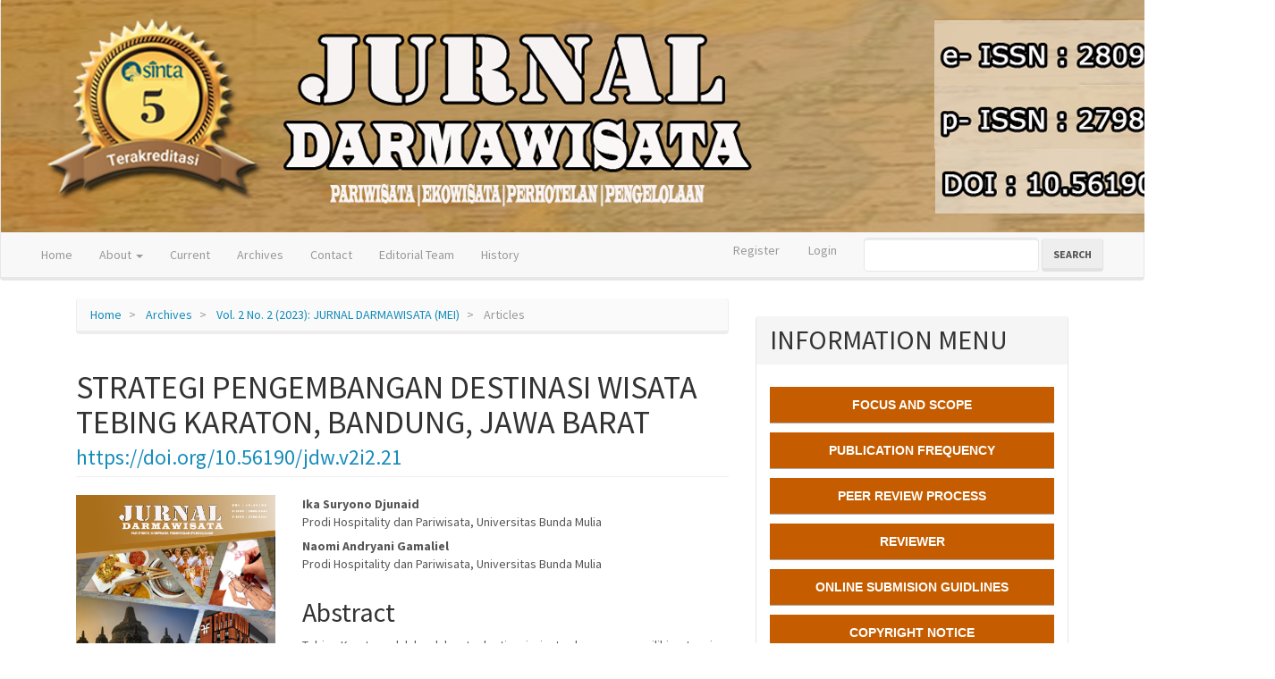

--- FILE ---
content_type: text/html; charset=utf-8
request_url: https://jurnalvokasi.ung.ac.id/jdw/index.php/jdw/article/view/21
body_size: 7478
content:


<!DOCTYPE html>
<html lang="en-US" xml:lang="en-US">
<head>
	<meta charset="utf-8">
	<meta name="viewport" content="width=device-width, initial-scale=1.0">
	<title>
		STRATEGI PENGEMBANGAN DESTINASI WISATA TEBING KARATON, BANDUNG, JAWA BARAT
							| Jurnal Darmawisata
			</title>

	
<link rel="icon" href="https://jurnalvokasi.ung.ac.id/jdw/public/journals/1/favicon_en_US.png">
<meta name="generator" content="Open Journal Systems 3.3.0.7">
<meta name="gs_meta_revision" content="1.1"/>
<meta name="citation_journal_title" content="Jurnal Darmawisata"/>
<meta name="citation_journal_abbrev" content="JDW"/>
<meta name="citation_issn" content="2809-5944"/> 
<meta name="citation_author" content="Ika Suryono Djunaid"/>
<meta name="citation_author_institution" content="Prodi Hospitality dan Pariwisata, Universitas Bunda Mulia"/>
<meta name="citation_author" content="Naomi Andryani  Gamaliel"/>
<meta name="citation_author_institution" content="Prodi Hospitality dan Pariwisata, Universitas Bunda Mulia"/>
<meta name="citation_title" content="STRATEGI PENGEMBANGAN DESTINASI WISATA TEBING KARATON, BANDUNG, JAWA BARAT"/>
<meta name="citation_language" content="en"/>
<meta name="citation_date" content="2023/06/15"/>
<meta name="citation_volume" content="2"/>
<meta name="citation_issue" content="2"/>
<meta name="citation_firstpage" content="68"/>
<meta name="citation_lastpage" content="76"/>
<meta name="citation_doi" content="10.56190/jdw.v2i2.21"/>
<meta name="citation_abstract_html_url" content="https://jurnalvokasi.ung.ac.id/jdw/index.php/jdw/article/view/21"/>
<meta name="citation_keywords" xml:lang="en" content="Matrik IE; "/>
<meta name="citation_keywords" xml:lang="en" content="Matrik SWOT; "/>
<meta name="citation_keywords" xml:lang="en" content="QSPM"/>
<meta name="citation_pdf_url" content="https://jurnalvokasi.ung.ac.id/jdw/index.php/jdw/article/download/21/28"/>
<meta name="citation_reference" content="Bandung, Disbudpar. (2019, Agustus 1). Rencana Strategis Dinas Kebudayaan dan Pariwisata Kota Bandung 2018-2023. Dari https://www.disbudpar.bandung.go.id/c_home/plan_detail/1"/>
<meta name="citation_reference" content="Budiaji, Weksi. 2013. Skala Pengukuran dan Jumlah Respon Skala Likert. Jurnal Ilmu Pertanian dan Perikanan Vol. 2 No.2. Dalam Syofian, Suzuki., Setiyaningsih, Timor., Syamsiah, Nur. 2015. Otomatisasi Metode Penelitian Skala Likert Berbasis Web. Universitas Darma Persada, Jakarta dari https://jurnal.umj.ac.id/index.php/semnastek/article/view/540/506"/>
<meta name="citation_reference" content="Jabarprov, Dishut. (2019). Rencana Strategis Dinas Kehutanan Provinsi Jawa Barat Tahun 2018-2023. Dari http://dishut.jabarprov.go.id/data/RENSTRA%20Dinas%20Kehutanan%202018-2023.pdf"/>
<meta name="citation_reference" content="Khotimah, Khusnul., Wilopo., Hakim, Luchman. (2017). Strategi Pengembangan Destinasi Pariwisata Budaya (Studi Kasus pada Kawasan Situs Trowulan sebagai Pariwisata Budaya Unggulan di Kabupaten Mojokerto). Jurnal Administrasi Bisnis (JAB) Vol. 41 No.1. Universitas Brawijaya Malang. Dari https://media.neliti.com/media/publications/87665-ID-strategi-pengembangan-destinasi-pariwisa.pdf"/>
<meta name="citation_reference" content="Mubarrok, Ujang Syahrul. (2018). Analisis Quantitative Strategic Planning Matrix (QSPM) Untuk Menentukan Strategi Bisnis Di UD. Kontomulyo Badas-Kediri. Fakultas Ekonomi Universitas Islam Kadiri (UNISKA) Kediri. Dari https://osf.io/preprints/inarxiv/y7dk6/"/>
<meta name="citation_reference" content="Pranata, Galih Alco., Idajati, Hertiari. 2018. JURNAL TEKNIK ITS Vol. 7, No. 2, (2018) ISSN: 2337-3539 (2301-9271) dari http://www.ejurnal.its.ac.id/index.php/teknik/article/download/36387/5139"/>
<meta name="citation_reference" content="P. D. Sugiyono, Metode Penelitian Kombinasi (Mixed Mwthods). Yogyakarta: Alfabeta, 2011. Dalam Maryuliana., Much Ibnu Subroto, Imam., Farisa Chairul Haviana , Sam. 2016. Sistem Informasi Angket Pengukuran Skala Kebutuhan Materi Pembelajaran Tambahan Sebagai Pendukung Pengambilan Keputusan Di Sekolah Menengah Atas Menggunakan Skala Likert. Dari http://lppm-unissula.com/jurnal.unissula.ac.id/index.php/EI/article/view/829/680"/>
<meta name="citation_reference" content="Rangkuti, Freddy. (1997). Teknik Membedah Kasus Bisnis Analisis SWOT Cara Penghitungan Bobot, Rating, dan OCAI. Jakarta : PT. Gramedia Pustaka Utama."/>
<meta name="citation_reference" content="Saputra, R Maulan Hari Saputra. (2014). Analisis Faktor Perilaku Inovatif, Ketrampilan Komunikasi dan Kerja Tim Terhadap Kesuksesan Berwirausaha di Bandar Lampung. Universitas Lampung. Dari http://digilib.unila.ac.id/3534/18/BAB%20III.pdf"/>
<meta name="citation_reference" content="Setyorini, Hany., Effendi, Mas’ud., Santoso, Imam. 2016. Industria: Jurnal Teknologi dan Manajemen Argoindustri Vol. 5, No 1 :46-53 ISSN 2252-7877 (Print) ISSN 2549-3892 (Online) dari https://industria.ub.ac.id/index.php/industri/article/view/269/261"/>
<meta name="citation_reference" content="Tahura. (2018). Selayang Pandang. Diunduh pada 15 Februari 2020, dari https://tahuradjuanda.jabarprov.go.id/"/>
<meta name="citation_reference" content="Utama, I Gusti Bagus Rai. (2014). Pengantar Industri Pariwisata. Yogyakarta : Deepublish. Dari https://books.google.co.id/books?hl=id&amp;lr=&amp;id=lqr4CQAAQBAJ&amp;oi=fnd&amp;pg=PR6&amp;dq=pariwisata&amp;ots=Nyj5LHO_iz&amp;sig=3XybkNKoI1vOzE4bBdCzOBwN3O8&amp;redir_esc=y#v=onepage&amp;q=pariwisata&amp;f=false"/>
<meta name="citation_reference" content="Wahab, Salah. 1996. Manajemen Kepariwisata. Jakarta : PT Pradnya Paramita dalam Barreto, Mario., Giantari, I.G.A.Ketut. (2015) E-jurnal Ekonomi dan Bisnis Universitas Udayana ISSN 2337-3067 dari https://ojs.unud.ac.id/index.php/EEB/article/view/15129/12268"/>
<meta name="citation_reference" content="Waluya, Bagja. (2012). Geografi Pariwisata: Deskripsi Objek Pariwisata. Diunduh pada 19 Nopember 2019, dari http://file.upi.edu/Direktori/FPIPS/JUR._PEND._GEOGRAFI/197210242001121-BAGJA_WALUYA/GEOGRAFI_PARIWISATA/deskripsi_objek_pariwisata.pdf"/>
<link rel="schema.DC" href="http://purl.org/dc/elements/1.1/" />
<meta name="DC.Creator.PersonalName" content="Ika Suryono Djunaid"/>
<meta name="DC.Creator.PersonalName" content="Naomi Andryani  Gamaliel"/>
<meta name="DC.Date.created" scheme="ISO8601" content="2023-06-15"/>
<meta name="DC.Date.dateSubmitted" scheme="ISO8601" content="2023-03-27"/>
<meta name="DC.Date.issued" scheme="ISO8601" content="2023-05-31"/>
<meta name="DC.Date.modified" scheme="ISO8601" content="2023-06-21"/>
<meta name="DC.Description" xml:lang="en" content="Tebing Karaton adalah salah satu destinasi wisata alam yang memiliki potensi wisata alam yang sangat tinggi. Dimana Tebing Karaton memiliki pemandangan alam yang sangat indah tetapi terdapat permasalahan yang terjadi di Tebing Karaton. Penelitian ini bertujuan untuk menentukan strategi pengembangan yang dapat diterapkan bagi destinasi wisata Tebing Karaton, Bandung, Jawa Barat. Metode penelitian yang digunakan adalah matrik IE (Internal-Eksternal), matrik SWOT (Strengths-Weakness-Opportunities-Threats) dan QSPM (Quantitative Strategic Planning Matrix). Teknik pengumpulan data yang digunakan adalah observasi dan kuisioner. Populasi yang digunakan adalah pengunjung Tebing Karaton. Hasil dan pembahasan yaitu mendapatkan strategi alernatif untuk pengembangan destinasi wisata Tebing Karaton. Pembahasan tersebut dimulai dari matrik IE (Internal-Eksternal) untuk menentukan posisi Tebing Karaton berada di zona stabil. Menentukan matrik SWOT untuk mendapatkan strategi alternatif. Strategi alternatif yang didapat sebanyak tiga belas (13) strategi alternatif yang dibagi menjadi empat bagian yaitu strategi SO sebanyak empat strategi, strategi WO sebanyak empat strategi ST sebanyak tiga strategi, dan strategi WT sebanyak dua strategi. Simpulan dan saran drai penelitian ini adalah penerapan strategi alternatif pada pengembangan destinasi wisata Tebing Karaton. Strategi alternatif utama adalah bekerja sama dengan pihak pengembang swasta, melakukan penyulungan untuk ojek pangkalan, dan bekerja sama dengan travel agent."/>
<meta name="DC.Format" scheme="IMT" content="application/pdf"/>
<meta name="DC.Identifier" content="21"/>
<meta name="DC.Identifier.pageNumber" content="68 - 76"/>
<meta name="DC.Identifier.DOI" content="10.56190/jdw.v2i2.21"/>
<meta name="DC.Identifier.URI" content="https://jurnalvokasi.ung.ac.id/jdw/index.php/jdw/article/view/21"/>
<meta name="DC.Language" scheme="ISO639-1" content="en"/>
<meta name="DC.Rights" content="Copyright (c) 2023 Jurnal Darmawisata"/>
<meta name="DC.Rights" content=""/>
<meta name="DC.Source" content="Jurnal Darmawisata"/>
<meta name="DC.Source.ISSN" content="2809-5944"/>
<meta name="DC.Source.Issue" content="2"/>
<meta name="DC.Source.Volume" content="2"/>
<meta name="DC.Source.URI" content="https://jurnalvokasi.ung.ac.id/jdw/index.php/jdw"/>
<meta name="DC.Subject" xml:lang="en" content="QSPM"/>
<meta name="DC.Title" content="STRATEGI PENGEMBANGAN DESTINASI WISATA TEBING KARATON, BANDUNG, JAWA BARAT"/>
<meta name="DC.Type" content="Text.Serial.Journal"/>
<meta name="DC.Type.articleType" content="Articles"/>
	<link rel="stylesheet" href="https://jurnalvokasi.ung.ac.id/jdw/index.php/jdw/$$$call$$$/page/page/css?name=bootstrapTheme-lumen" type="text/css" />
</head>
<body class="pkp_page_article pkp_op_view has_site_logo">
	<div class="pkp_structure_page">

		<nav id="accessibility-nav" class="sr-only" role="navigation" aria-labelled-by="accessible-menu-label">
			<div id="accessible-menu-label">
				Quick jump to page content
			</div>
			<ul>
			  <li><a href="#main-navigation">Main Navigation</a></li>
			  <li><a href="#main-content">Main Content</a></li>
			  <li><a href="#sidebar">Sidebar</a></li>
			</ul>
		</nav>

				<header class="navbar navbar-default" id="headerNavigationContainer" role="banner">

															<div class="site-name">
																								<a href="															https://jurnalvokasi.ung.ac.id/jdw/index.php/index
													">
								<img src="https://jurnalvokasi.ung.ac.id/jdw/public/journals/1/pageHeaderLogoImage_en_US.png" alt="##common.pageHeaderLogo.altText##">
							</a>
																</div>
					
<!-- .container-fluid -->

			<div class="container-fluid">

				<div class="navbar-header">

										<button type="button" class="navbar-toggle collapsed" data-toggle="collapse" data-target="#nav-menu" aria-expanded="false" aria-controls="navbar">
						<span class="sr-only">Toggle navigation</span>
						<span class="icon-bar"></span>
						<span class="icon-bar"></span>
						<span class="icon-bar"></span>
					</button>


				</div>

								
									<nav id="nav-menu" class="navbar-collapse collapse" aria-label="Site Navigation">
																		<ul id="main-navigation" class="nav navbar-nav">
														<li class="">
				<a href="https://jurnalvokasi.ung.ac.id/jdw/index.php/jdw/index">
					Home
									</a>
							</li>
																					<li class=" dropdown">
				<a href="https://jurnalvokasi.ung.ac.id/jdw/index.php/jdw/about" class="dropdown-toggle" data-toggle="dropdown" role="button" aria-haspopup="true" aria-expanded="false">
					About
											<span class="caret"></span>
									</a>
									<ul class="dropdown-menu ">
																					<li class="">
									<a href="https://jurnalvokasi.ung.ac.id/jdw/index.php/jdw/about">
										About the Journal
									</a>
								</li>
																												<li class="">
									<a href="https://jurnalvokasi.ung.ac.id/jdw/index.php/jdw/about/submissions">
										Submissions
									</a>
								</li>
																												<li class="">
									<a href="https://jurnalvokasi.ung.ac.id/jdw/index.php/jdw/about/privacy">
										Privacy Statement
									</a>
								</li>
																		</ul>
							</li>
														<li class="">
				<a href="https://jurnalvokasi.ung.ac.id/jdw/index.php/jdw/issue/current">
					Current
									</a>
							</li>
														<li class="">
				<a href="https://jurnalvokasi.ung.ac.id/jdw/index.php/jdw/issue/archive">
					Archives
									</a>
							</li>
																					<li class="">
				<a href="https://jurnalvokasi.ung.ac.id/jdw/index.php/jdw/about/contact">
					Contact
									</a>
							</li>
														<li class="">
				<a href="https://jurnalvokasi.ung.ac.id/jdw/index.php/jdw/about/editorialTeam">
					Editorial Team
									</a>
							</li>
														<li class="">
				<a href="https://jurnalvokasi.ung.ac.id/jdw/index.php/jdw/history">
					History
									</a>
							</li>
			</ul>

				

																			<div class="pull-md-right">
								<form class="navbar-form navbar-left" role="search" method="post" action="https://jurnalvokasi.ung.ac.id/jdw/index.php/jdw/search/search">
  <div class="form-group">
    <input class="form-control" name="query" value="" type="text" aria-label="Search Query" placeholder="">
  </div>
  <button type="submit" class="btn btn-default">Search</button>
</form>
							</div>
															
							<ul id="navigationUser" class="nav nav-pills tab-list pull-right">
														<li class="">
				<a href="https://jurnalvokasi.ung.ac.id/jdw/index.php/jdw/user/register">
					Register
									</a>
							</li>
														<li class="">
				<a href="https://jurnalvokasi.ung.ac.id/jdw/index.php/jdw/login">
					Login
									</a>
							</li>
										</ul>
						
					</nav>
							</div>
			</div><!-- .pkp_head_wrapper -->
		</header><!-- .pkp_structure_head -->

				<div class="pkp_structure_content container">
			<main class="pkp_structure_main col-xs-12 col-sm-10 col-md-8" role="main">

<div class="page page_article">
			<nav class="cmp_breadcrumbs" role="navigation" aria-label="You are here:">
	<ol class="breadcrumb">
		<li>
			<a href="https://jurnalvokasi.ung.ac.id/jdw/index.php/jdw/index">
				Home
			</a>
		</li>
		<li>
			<a href="https://jurnalvokasi.ung.ac.id/jdw/index.php/jdw/issue/archive">
				Archives
			</a>
		</li>
		<li>
			<a href="https://jurnalvokasi.ung.ac.id/jdw/index.php/jdw/issue/view/4">
				Vol. 2 No. 2 (2023): JURNAL DARMAWISATA (MEI)
			</a>
		</li>
		<li class="active">
							Articles
					</li>
	</ol>
</nav>
	
		<article class="article-details">

		
	<header>
		<h1 class="page-header">
			STRATEGI PENGEMBANGAN DESTINASI WISATA TEBING KARATON, BANDUNG, JAWA BARAT
							<div style="font-size:65%; padding-top:1%">
		    																																								<a href="https://doi.org/10.56190/jdw.v2i2.21">
								https://doi.org/10.56190/jdw.v2i2.21
						</a>
						</div>
		   		</h1>
	</header>

	<div class="row">

		<section class="article-sidebar col-md-4">

						<h2 class="sr-only">Article Sidebar</h2>

										<div class="cover-image">
											<a href="https://jurnalvokasi.ung.ac.id/jdw/index.php/jdw/issue/view/4">
							<img
								class="img-responsive"
								src="https://jurnalvokasi.ung.ac.id/jdw/public/journals/1/cover_issue_4_en_US.png"
								alt=""
							>
						</a>
									</div>
			
										<div class="download">
																		
	
		

<a class="galley-link btn btn-primary pdf" role="button" href="https://jurnalvokasi.ung.ac.id/jdw/index.php/jdw/article/view/21/28">

		
	PDF

	</a>
																				</div>
			
			<div class="list-group">

								<div class="panel panel-default issue">
					<div class="panel-heading">
						Issue
					</div>
					<div class="panel-body">
						<a class="title" href="https://jurnalvokasi.ung.ac.id/jdw/index.php/jdw/issue/view/4">
							Vol. 2 No. 2 (2023): JURNAL DARMAWISATA (MEI)
						</a>

					</div>
				</div>

													<div class="list-group-item date-published">
												<strong>Published:</strong>
						Jun 15, 2023
					</div>
																								
													<div class="list-group-item keywords">
						<strong>						
							Keywords:</strong>
						<div class="">
								<span class="value">
																														Matrik IE; , <br>																					Matrik SWOT; , <br>																					QSPM																											</span>
						</div>
					</div>
				
			</div>

		</section><!-- .article-sidebar -->

		<div class="col-md-8">
			<section class="article-main">

								<h2 class="sr-only">Main Article Content</h2>

									<div class="authors">
													<div class="author">
								<strong>Ika Suryono Djunaid</strong>
																	<div class="article-author-affilitation">
										Prodi Hospitality dan Pariwisata, Universitas Bunda Mulia
									</div>
																							</div>
													<div class="author">
								<strong>Naomi Andryani  Gamaliel</strong>
																	<div class="article-author-affilitation">
										Prodi Hospitality dan Pariwisata, Universitas Bunda Mulia
									</div>
																							</div>
											</div>
				
													<div class="article-summary" id="summary">
						<h2>Abstract</h2>
						<div class="article-abstract">
							<p>Tebing Karaton adalah salah satu destinasi wisata alam yang memiliki potensi wisata alam yang sangat tinggi. Dimana Tebing Karaton memiliki pemandangan alam yang sangat indah tetapi terdapat permasalahan yang terjadi di Tebing Karaton. Penelitian ini bertujuan untuk menentukan strategi pengembangan yang dapat diterapkan bagi destinasi wisata Tebing Karaton, Bandung, Jawa Barat. Metode penelitian yang digunakan adalah matrik IE (Internal-Eksternal), matrik SWOT (<em>Strengths-Weakness-Opportunities-Threats</em>) dan QSPM (<em>Quantitative Strategic Planning Matrix</em>). Teknik pengumpulan data yang digunakan adalah observasi dan kuisioner. Populasi yang digunakan adalah pengunjung Tebing Karaton. Hasil dan pembahasan yaitu mendapatkan strategi alernatif untuk pengembangan destinasi wisata Tebing Karaton. Pembahasan tersebut dimulai dari matrik IE (Internal-Eksternal) untuk menentukan posisi Tebing Karaton berada di zona stabil. Menentukan matrik SWOT untuk mendapatkan strategi alternatif. Strategi alternatif yang didapat sebanyak tiga belas (13) strategi alternatif yang dibagi menjadi empat bagian yaitu strategi SO sebanyak empat strategi, strategi WO sebanyak empat strategi ST sebanyak tiga strategi, dan strategi WT sebanyak dua strategi. Simpulan dan saran drai penelitian ini adalah penerapan strategi alternatif pada pengembangan destinasi wisata Tebing Karaton. Strategi alternatif utama adalah bekerja sama dengan pihak pengembang swasta, melakukan penyulungan untuk ojek pangkalan, dan bekerja sama dengan travel agent.</p>
						</div>
					</div>
				
				

			</section><!-- .article-main -->

			<section class="article-more-details">

								<h2 class="sr-only">Article Details</h2>

								
									<div class="panel panel-default section">
						<div class="panel-heading">
							Section
						</div>
						<div class="panel-body">
							Articles
						</div>
					</div>
				
								
																																		
				

													<div class="article-references">
						<h2>References</h2>
						<div class="article-references-content">
																								<p>Bandung, Disbudpar. (2019, Agustus 1). Rencana Strategis Dinas Kebudayaan dan Pariwisata Kota Bandung 2018-2023. Dari <a href="https://www.disbudpar.bandung.go.id/c_home/plan_detail/1">https://www.disbudpar.bandung.go.id/c_home/plan_detail/1</a> </p>
																	<p>Budiaji, Weksi. 2013. Skala Pengukuran dan Jumlah Respon Skala Likert. Jurnal Ilmu Pertanian dan Perikanan Vol. 2 No.2. Dalam Syofian, Suzuki., Setiyaningsih, Timor., Syamsiah, Nur. 2015. Otomatisasi Metode Penelitian Skala Likert Berbasis Web. Universitas Darma Persada, Jakarta dari <a href="https://jurnal.umj.ac.id/index.php/semnastek/article/view/540/506">https://jurnal.umj.ac.id/index.php/semnastek/article/view/540/506</a> </p>
																	<p>Jabarprov, Dishut. (2019). Rencana Strategis Dinas Kehutanan Provinsi Jawa Barat Tahun 2018-2023. Dari <a href="http://dishut.jabarprov.go.id/data/RENSTRA%20Dinas%20Kehutanan%202018-2023.pdf">http://dishut.jabarprov.go.id/data/RENSTRA%20Dinas%20Kehutanan%202018-2023.pdf</a> </p>
																	<p>Khotimah, Khusnul., Wilopo., Hakim, Luchman. (2017). Strategi Pengembangan Destinasi Pariwisata Budaya (Studi Kasus pada Kawasan Situs Trowulan sebagai Pariwisata Budaya Unggulan di Kabupaten Mojokerto). Jurnal Administrasi Bisnis (JAB) Vol. 41 No.1. Universitas Brawijaya Malang. Dari <a href="https://media.neliti.com/media/publications/87665-ID-strategi-pengembangan-destinasi-pariwisa.pdf">https://media.neliti.com/media/publications/87665-ID-strategi-pengembangan-destinasi-pariwisa.pdf</a> </p>
																	<p>Mubarrok, Ujang Syahrul. (2018). Analisis Quantitative Strategic Planning Matrix (QSPM) Untuk Menentukan Strategi Bisnis Di UD. Kontomulyo Badas-Kediri. Fakultas Ekonomi Universitas Islam Kadiri (UNISKA) Kediri. Dari <a href="https://osf.io/preprints/inarxiv/y7dk6/">https://osf.io/preprints/inarxiv/y7dk6/</a> </p>
																	<p>Pranata, Galih Alco., Idajati, Hertiari. 2018. JURNAL TEKNIK ITS Vol. 7, No. 2, (2018) ISSN: 2337-3539 (2301-9271) dari <a href="http://www.ejurnal.its.ac.id/index.php/teknik/article/download/36387/5139">http://www.ejurnal.its.ac.id/index.php/teknik/article/download/36387/5139</a> </p>
																	<p>P. D. Sugiyono, Metode Penelitian Kombinasi (Mixed Mwthods). Yogyakarta: Alfabeta, 2011. Dalam Maryuliana., Much Ibnu Subroto, Imam., Farisa Chairul Haviana , Sam. 2016. Sistem Informasi Angket Pengukuran Skala Kebutuhan Materi Pembelajaran Tambahan Sebagai Pendukung Pengambilan Keputusan Di Sekolah Menengah Atas Menggunakan Skala Likert. Dari <a href="http://lppm-unissula.com/jurnal.unissula.ac.id/index.php/EI/article/view/829/680">http://lppm-unissula.com/jurnal.unissula.ac.id/index.php/EI/article/view/829/680</a> </p>
																	<p>Rangkuti, Freddy. (1997). Teknik Membedah Kasus Bisnis Analisis SWOT Cara Penghitungan Bobot, Rating, dan OCAI. Jakarta : PT. Gramedia Pustaka Utama. </p>
																	<p>Saputra, R Maulan Hari Saputra. (2014). Analisis Faktor Perilaku Inovatif, Ketrampilan Komunikasi dan Kerja Tim Terhadap Kesuksesan Berwirausaha di Bandar Lampung. Universitas Lampung. Dari <a href="http://digilib.unila.ac.id/3534/18/BAB%20III.pdf">http://digilib.unila.ac.id/3534/18/BAB%20III.pdf</a> </p>
																	<p>Setyorini, Hany., Effendi, Mas’ud., Santoso, Imam. 2016. Industria: Jurnal Teknologi dan Manajemen Argoindustri Vol. 5, No 1 :46-53 ISSN 2252-7877 (Print) ISSN 2549-3892 (Online) dari <a href="https://industria.ub.ac.id/index.php/industri/article/view/269/261">https://industria.ub.ac.id/index.php/industri/article/view/269/261</a> </p>
																	<p>Tahura. (2018). Selayang Pandang. Diunduh pada 15 Februari 2020, dari <a href="https://tahuradjuanda.jabarprov.go.id/">https://tahuradjuanda.jabarprov.go.id/</a> </p>
																	<p>Utama, I Gusti Bagus Rai. (2014). Pengantar Industri Pariwisata. Yogyakarta : Deepublish. Dari <a href="https://books.google.co.id/books?hl=id&amp;lr=&amp;id=lqr4CQAAQBAJ&amp;oi=fnd&amp;pg=PR6&amp;dq=pariwisata&amp;ots=Nyj5LHO_iz&amp;sig=3XybkNKoI1vOzE4bBdCzOBwN3O8&amp;redir_esc=y#v=onepage&amp;q=pariwisata&amp;f=false">https://books.google.co.id/books?hl=id&amp;lr=&amp;id=lqr4CQAAQBAJ&amp;oi=fnd&amp;pg=PR6&amp;dq=pariwisata&amp;ots=Nyj5LHO_iz&amp;sig=3XybkNKoI1vOzE4bBdCzOBwN3O8&amp;redir_esc=y#v=onepage&amp;q=pariwisata&amp;f=false</a> </p>
																	<p>Wahab, Salah. 1996. Manajemen Kepariwisata. Jakarta : PT Pradnya Paramita dalam Barreto, Mario., Giantari, I.G.A.Ketut. (2015) E-jurnal Ekonomi dan Bisnis Universitas Udayana ISSN 2337-3067 dari <a href="https://ojs.unud.ac.id/index.php/EEB/article/view/15129/12268">https://ojs.unud.ac.id/index.php/EEB/article/view/15129/12268</a> </p>
																	<p>Waluya, Bagja. (2012). Geografi Pariwisata: Deskripsi Objek Pariwisata. Diunduh pada 19 Nopember 2019, dari <a href="http://file.upi.edu/Direktori/FPIPS/JUR._PEND._GEOGRAFI/197210242001121-BAGJA_WALUYA/GEOGRAFI_PARIWISATA/deskripsi_objek_pariwisata.pdf">http://file.upi.edu/Direktori/FPIPS/JUR._PEND._GEOGRAFI/197210242001121-BAGJA_WALUYA/GEOGRAFI_PARIWISATA/deskripsi_objek_pariwisata.pdf</a> </p>
																					</div>
					</div>
				
			</section><!-- .article-details -->
		</div><!-- .col-md-8 -->
	</div><!-- .row -->

</article>

	

</div><!-- .page -->

	</main>

									<aside id="sidebar" class="pkp_structure_sidebar left col-xs-12 col-sm-2 col-md-4" role="complementary" aria-label="Sidebar">
				<div class="pkp_block block_custom" id="customblock-menu">
	<h2 class="title">INFORMATION MENU</h2>
	<div class="content">
		<div id="customblock-ADDITIONAL-MENU" class="block custom">
<p style="padding: 10px; border-bottom: 1px solid #aaaaaa; background: #c55d00; color: #f8f8ff; text-align: center;"><a href="https://jurnalvokasi.ung.ac.id/jdw/index.php/jdw/focus"><span style="color: #ffffff; font-family: tahoma, arial, helvetica, sans-serif;"><strong>FOCUS AND SCOPE</strong></span></a></p>
<p style="padding: 10px; border-bottom: 1px solid #aaaaaa; background: #c55d00; color: #f8f8ff; text-align: center;"><a href="https://jurnalvokasi.ung.ac.id/jdw/index.php/jdw/publication"><span style="color: #ffffff; font-family: tahoma, arial, helvetica, sans-serif;"><strong>PUBLICATION FREQUENCY</strong></span></a></p>
<p style="padding: 10px; border-bottom: 1px solid #aaaaaa; background: #c55d00; color: #f8f8ff; text-align: center;"><a href="https://jurnalvokasi.ung.ac.id/jdw/index.php/jdw/peer-review"><strong><span style="font-family: tahoma, arial, helvetica, sans-serif;"><span style="color: white;"><strong>PEER REVIEW PROCESS</strong></span></span></strong></a></p>
<p style="padding: 10px; border-bottom: 1px solid #aaaaaa; background: #c55d00; color: #f8f8ff; text-align: center;"><a href="https://jurnalvokasi.ung.ac.id/jdw/index.php/jdw/reviewer"><span style="color: #ffffff; font-family: tahoma, arial, helvetica, sans-serif;"><strong>REVIEWER</strong></span></a></p>
<p style="padding: 10px; border-bottom: 1px solid #aaaaaa; background: #c55d00; color: #f8f8ff; text-align: center;"><a href="https://jurnalvokasi.ung.ac.id/jdw/index.php/jdw/about/submissions"><span style="color: #ffffff; font-family: tahoma, arial, helvetica, sans-serif;"><strong>ONLINE SUBMISION GUIDLINES</strong></span></a></p>
<p style="padding: 10px; border-bottom: 1px solid #aaaaaa; background: #c55d00; color: #f8f8ff; text-align: center;"><a href="https://jurnalvokasi.ung.ac.id/jdw/index.php/jdw/copyright"><span style="color: #ffffff; font-family: tahoma, arial, helvetica, sans-serif;"><strong>COPYRIGHT NOTICE</strong></span></a></p>
<p style="padding: 10px; border-bottom: 1px solid #aaaaaa; background: #c55d00; color: #f8f8ff; text-align: center;"><a href="https://jurnalvokasi.ung.ac.id/jdw/index.php/jdw/ethics"><span style="color: #ffffff; font-family: tahoma, arial, helvetica, sans-serif;"><strong>PUBLICATION ETHICS</strong></span></a></p>
<p style="padding: 10px; border-bottom: 1px solid #aaaaaa; background: #c55d00; color: #f8f8ff; text-align: center;"><a href="https://jurnalvokasi.ung.ac.id/jdw/index.php/jdw/plagiarisme"><span style="color: #ffffff; font-family: tahoma, arial, helvetica, sans-serif;"><strong>PLAGIARISME CHECK</strong></span></a></p>
<p style="padding: 10px; border-bottom: 1px solid #aaaaaa; background: #c55d00; color: #f8f8ff; text-align: center;"><a href="https://jurnalvokasi.ung.ac.id/jdw/index.php/jdw/open_acces"><span style="color: #ffffff; font-family: tahoma, arial, helvetica, sans-serif;"><strong>OPEN ACCES STATEMENT</strong></span></a></p>
<p style="padding: 10px; border-bottom: 1px solid #aaaaaa; background: #c55d00; color: #f8f8ff; text-align: center;"><a href="https://jurnalvokasi.ung.ac.id/jdw/index.php/jdw/author"><span style="color: #ffffff; font-family: tahoma, arial, helvetica, sans-serif;"><strong>AUTHOR FEES</strong></span></a></p>
</div>
<p style="padding: 10px; border-bottom: 1px solid #aaaaaa; background: #c55d00; color: #f8f8ff; text-align: center;"><a href="https://jurnalvokasi.ung.ac.id/jdw/index.php/jdw/indexing"><span style="color: #ffffff; font-family: tahoma, arial, helvetica, sans-serif;"><strong>ABSTRACTING &amp; INDEXING</strong></span></a></p>
<p style="padding: 10px; border-bottom: 1px solid #aaaaaa; background: #c55d00; color: #f8f8ff; text-align: center;"><a href="https://jurnalvokasi.ung.ac.id/jdw/index.php/jdw/about/contact"><span style="color: #ffffff; font-family: tahoma, arial, helvetica, sans-serif;"><strong>CONTACT US </strong></span></a></p>
	</div>
</div>
<div class="pkp_block block_custom" id="customblock-accreditation">
	<h2 class="title pkp_screen_reader">Accreditation</h2>
	<div class="content">
		<p><a title="Sinta 5" href="https://drive.google.com/file/d/1wutVcZ2c58wlWWcF-DzEFCvZLzWBqKzc/view?usp=sharing"><img src="https://jurnalvokasi.ung.ac.id/jdw/public/site/images/admin/logo-sinta-5.png" alt="" width="169" height="59"></a></p>
	</div>
</div>
<div class="pkp_block block_custom" id="customblock-template">
	<h2 class="title pkp_screen_reader">TEMPLATE</h2>
	<div class="content">
		<p><a href="https://docs.google.com/document/d/1z9UxtUxXUIfLhdDKNvm94e5xQqr6zbYS/edit?rtpof=true&amp;sd=true" target="_blank" rel="noopener"><img style="display: block; margin-left: auto; margin-right: auto;" src="https://jurnalvokasi.ung.ac.id/jvst/public/site/images/admin/compatibility-word-icon-png-29-1212ef23a33b467b665f1e4a23b06f56.png" alt="" width="116" height="145"></a>&nbsp; &nbsp; &nbsp; &nbsp;&nbsp;</p>
	</div>
</div>
<div class="pkp_block block_custom" id="customblock-tools">
	<h2 class="title pkp_screen_reader">TOOLS</h2>
	<div class="content">
		<p><img src="https://jurnalvokasi.ung.ac.id/jdw/public/site/images/admin/mandeley.png" alt="" width="263" height="263"></p>
<p><img src="https://jurnalvokasi.ung.ac.id/jdw/public/site/images/admin/ithenticate.png" alt="" width="250" height="48"></p>
	</div>
</div>
<div class="pkp_block block_custom" id="customblock-supported-by">
	<h2 class="title pkp_screen_reader">SUPPORTED BY</h2>
	<div class="content">
		<p><img style="display: block; margin-left: auto; margin-right: auto;" src="https://jurnalvokasi.ung.ac.id/jdw/public/site/images/admin/member2.png" alt="" width="190" height="192"><img style="display: block; margin-left: auto; margin-right: auto;" src="https://jurnalvokasi.ung.ac.id/jdw/public/site/images/admin/logo-rji1.jpg" alt="" width="159" height="66"></p>
	</div>
</div>
<div class="pkp_block block_custom" id="customblock-visitor">
	<h2 class="title pkp_screen_reader">VISITOR</h2>
	<div class="content">
		<p><a title="Web Analytics Made Easy - Statcounter" href="https://statcounter.com/" target="_blank" rel="noopener"><img src="https://c.statcounter.com/12772315/0/56f7fbe8/0/" alt="Web Analytics Made Easy - Statcounter"></a><br><a href="https://statcounter.com/p12772315/?guest=1">View My Stats</a></p>
	</div>
</div>
<div class="pkp_block block_custom" id="customblock-geovisite">
	<h2 class="title">GEOVISITE</h2>
	<div class="content">
		<!--************CODE GEOCOUNTER************--><noscript>
<a href="http://www.geovisites.com/en/directory/tourism_travel.php?compte=fm5se983u9g4"  target="_blank"><img src="https://geoloc5.geovisite.ovh/private/geocounter.php?compte=fm5se983u9g4" border="0" alt="travel"></a>

<br>Please do not change this code for a perfect fonctionality of your counter
<a href="http://www.geovisites.com/en/directory/tourism_travel.php">travel</a>
</noscript><!--************END CODE GEOCOUNTER************-->
<p>&nbsp;</p>
<!--************CODE GEOCOUNTER************-->
<p><a href="http://www.geovisites.com/en/directory/tourism_travel.php?compte=fm5se983u9g4" target="_blank" rel="noopener"><img style="display: block; margin-left: auto; margin-right: auto;" src="https://geoloc5.geovisite.ovh/private/geocounter.php?compte=fm5se983u9g4&amp;base=geoloc5" alt="travel" border="0"></a></p>
<!--************END CODE GEOCOUNTER************-->
<p>&nbsp;</p>
<!--************CODE GEOGLOBE************--><noscript>
<a href="http://www.geovisites.com/en/directory/tourism_travel.php?compte=fm5se983u9g4"  target="_blank"><img src="https://geoloc5.geovisite.ovh/private/geoglobe.php?compte=fm5se983u9g4" border="0" alt="travel"></a>

<br>Please do not change this code for a perfect fonctionality of your counter
<a href="http://www.geovisites.com/en/directory/tourism_travel.php">travel</a>
</noscript><!--************END CODE GEOGLOBE************-->
<p>&nbsp;</p>
<!--************CODE GEOGLOBE************-->
<p>&nbsp;</p>
<!--************END CODE GEOGLOBE************-->
	</div>
</div>
<div class="pkp_block block_custom" id="customblock-browse">
	<h2 class="title pkp_screen_reader">INFORMATION</h2>
	<div class="content">
		<p><a href="https://sekolahvokasiung.com/jdw/index.php/jdw/information/readers">FOR READERS</a></p>
<p><a href="https://sekolahvokasiung.com/jdw/index.php/jdw/information/authors">FOR AUTHORS</a></p>
<p><a href="https://sekolahvokasiung.com/jdw/index.php/jdw/information/librarians">FOR LIBRARIANS</a></p>
<p>&nbsp;</p>
	</div>
</div>

			</aside><!-- pkp_sidebar.left -->
				</div><!-- pkp_structure_content -->

	<footer class="footer" role="contentinfo">

		<div class="container">

			<div class="row">
								<div class="col-md-10">
					<p style="text-align: center;"><strong>Diterbitkan oleh Program Vokasi UNG</strong></p>
				</div>
				
				<div class="col-md-2" role="complementary">
					<a href="https://jurnalvokasi.ung.ac.id/jdw/index.php/jdw/about/aboutThisPublishingSystem">
                                                <img class="img-responsive" alt="More information about the publishing system, Platform and Workflow by OJS/PKP." src="https://jurnalvokasi.ung.ac.id/jdw/templates/images/ojs_brand.png">
                                        </a>
				</div>

			</div> <!-- .row -->
		</div><!-- .container -->
	</footer>
</div><!-- pkp_structure_page -->

<script src="https://jurnalvokasi.ung.ac.id/jdw/lib/pkp/lib/vendor/components/jquery/jquery.min.js?v=3.3.0.7" type="text/javascript"></script><script src="https://jurnalvokasi.ung.ac.id/jdw/lib/pkp/lib/vendor/components/jqueryui/jquery-ui.min.js?v=3.3.0.7" type="text/javascript"></script><script src="https://jurnalvokasi.ung.ac.id/jdw/lib/pkp/js/lib/jquery/plugins/jquery.tag-it.js?v=3.3.0.7" type="text/javascript"></script><script src="https://jurnalvokasi.ung.ac.id/jdw/plugins/themes/bootstrap3/bootstrap/js/bootstrap.min.js?v=3.3.0.7" type="text/javascript"></script>


</body>
</html>
